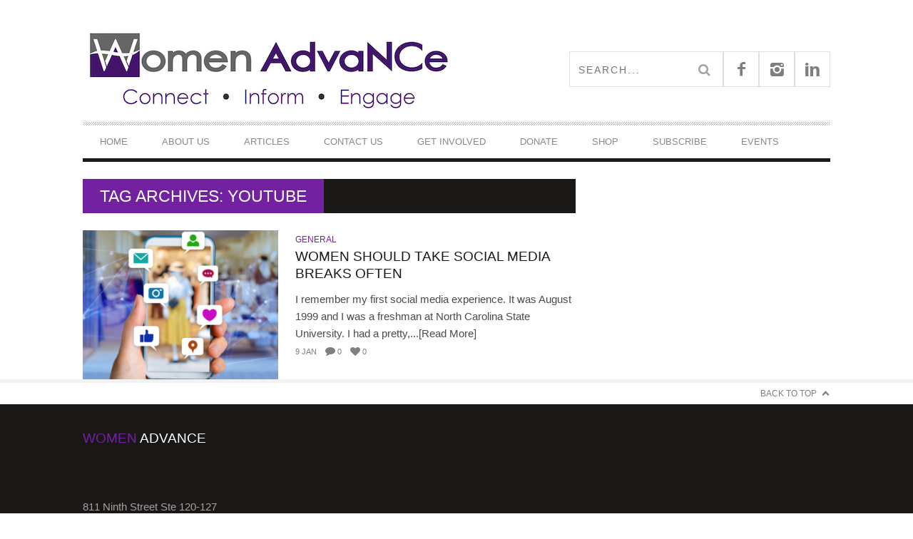

--- FILE ---
content_type: text/html; charset=UTF-8
request_url: https://www.womenadvancenc.org/tag/youtube/
body_size: 8683
content:
<!DOCTYPE html> <!--[if lt IE 7]><html class="lt-ie9 lt-ie8 lt-ie7" lang="en-US"> <![endif]--> <!--[if IE 7]><html class="lt-ie9 lt-ie8" lang="en-US"> <![endif]--> <!--[if IE 8]><html class="lt-ie9" lang="en-US"> <![endif]--> <!--[if gt IE 8]><!--><html lang="en-US"> <!--<![endif]--><head><meta http-equiv="content-type" content="text/html; charset=UTF-8"><meta charset="UTF-8"><meta name="viewport" content="width=device-width, initial-scale=1"><link media="all" href="https://www.womenadvancenc.org/wp-content/cache/autoptimize/css/autoptimize_aac1b8d03ad4e1cccf3ac8512744f5c9.css" rel="stylesheet"><title>Youtube | Women AdvaNCe</title><link rel="profile" href="http://gmpg.org/xfn/11"><link rel="pingback" href="https://www.womenadvancenc.org/xmlrpc.php"><meta http-equiv="X-UA-Compatible" content="IE=edge,chrome=1"><meta name="HandheldFriendly" content="True"><meta name="apple-touch-fullscreen" content="yes" /><meta name="MobileOptimized" content="320"><link rel="pingback" href="https://www.womenadvancenc.org/xmlrpc.php"><meta name='robots' content='max-image-preview:large' /> <script type="text/javascript">window.koko_analytics = {"url":"https:\/\/www.womenadvancenc.org\/wp-admin\/admin-ajax.php?action=koko_analytics_collect","site_url":"https:\/\/www.womenadvancenc.org","post_id":0,"path":"\/tag\/youtube\/","method":"cookie","use_cookie":true};</script> <link rel='dns-prefetch' href='//js.hs-scripts.com' /><link rel='dns-prefetch' href='//cdn.jsdelivr.net' /><link rel='dns-prefetch' href='//fonts.googleapis.com' /><link rel='dns-prefetch' href='//maxcdn.bootstrapcdn.com' /><link rel="alternate" type="application/rss+xml" title="Women AdvaNCe &raquo; Feed" href="https://www.womenadvancenc.org/feed/" /><link rel="alternate" type="application/rss+xml" title="Women AdvaNCe &raquo; Comments Feed" href="https://www.womenadvancenc.org/comments/feed/" /><link rel="alternate" type="text/calendar" title="Women AdvaNCe &raquo; iCal Feed" href="https://www.womenadvancenc.org/events/?ical=1" /><link rel="alternate" type="application/rss+xml" title="Women AdvaNCe &raquo; Youtube Tag Feed" href="https://www.womenadvancenc.org/tag/youtube/feed/" /><link rel='stylesheet' id='google-webfonts-css' href='https://fonts.googleapis.com/css?family=Arvo%3A400%2C700%2C400italic%2C700italic%7CPT+Sans%3A400%2C700%2C400italic%2C700italic%7COpen+Sans%3A400%2C700&#038;ver=6.9' type='text/css' media='all' /><link rel='stylesheet' id='sb-font-awesome-css' href='https://maxcdn.bootstrapcdn.com/font-awesome/4.7.0/css/font-awesome.min.css?ver=6.9' type='text/css' media='all' /> <script type="text/javascript" src="https://www.womenadvancenc.org/wp-includes/js/jquery/jquery.min.js?ver=3.7.1" id="jquery-core-js"></script> <link rel="https://api.w.org/" href="https://www.womenadvancenc.org/wp-json/" /><link rel="alternate" title="JSON" type="application/json" href="https://www.womenadvancenc.org/wp-json/wp/v2/tags/1973" /><link rel="EditURI" type="application/rsd+xml" title="RSD" href="https://www.womenadvancenc.org/xmlrpc.php?rsd" /><meta name="generator" content="WordPress 6.9" />  <script class="hsq-set-content-id" data-content-id="listing-page">var _hsq = _hsq || [];
				_hsq.push(["setContentType", "listing-page"]);</script> <meta name="et-api-version" content="v1"><meta name="et-api-origin" content="https://www.womenadvancenc.org"><link rel="https://theeventscalendar.com/" href="https://www.womenadvancenc.org/wp-json/tribe/tickets/v1/" /><meta name="tec-api-version" content="v1"><meta name="tec-api-origin" content="https://www.womenadvancenc.org"><link rel="alternate" href="https://www.womenadvancenc.org/wp-json/tribe/events/v1/events/?tags=youtube" /><link rel='icon' href="https://www.womenadvancenc.org/wp-content/uploads/2015/08/favicon.ico" ><link rel="canonical" href="https://www.womenadvancenc.org/tag/youtube/" /><meta property="og:site_name" content="Women AdvaNCe"/><meta property="og:url" content="https://www.womenadvancenc.org/tag/youtube/"/><meta property="og:title" content="Youtube | Women AdvaNCe" /><link rel="icon" href="https://www.womenadvancenc.org/wp-content/uploads/2024/09/cropped-wa-logo-32x32.jpeg" sizes="32x32" /><link rel="icon" href="https://www.womenadvancenc.org/wp-content/uploads/2024/09/cropped-wa-logo-192x192.jpeg" sizes="192x192" /><link rel="apple-touch-icon" href="https://www.womenadvancenc.org/wp-content/uploads/2024/09/cropped-wa-logo-180x180.jpeg" /><meta name="msapplication-TileImage" content="https://www.womenadvancenc.org/wp-content/uploads/2024/09/cropped-wa-logo-270x270.jpeg" /> <script type="text/javascript">;(function($){
                                            
})(jQuery);</script> </head><body class="archive tag tag-youtube tag-1973 custom-background wp-custom-logo wp-theme-bucket nav-inverse-top nav-inverse-main tribe-no-js tec-no-tickets-on-recurring tec-no-rsvp-on-recurring tribe-theme-bucket" itemscope itemtype="http://schema.org/WebPage"><div class="pace"><div class="pace-activity"></div></div><div id="page"><nav class="navigation  navigation--mobile  overthrow"><h2 class="accessibility">Primary Mobile Navigation</h2><div class="search-form  push-half--top  push--bottom  soft--bottom"><form class="form-search" method="get" action="https://www.womenadvancenc.org/" role="search"> <input class="search-query" type="text" name="s" id="s" placeholder="Search..." autocomplete="off" value="" /><button class="btn search-submit" id="searchsubmit"><i class="icon-search"></i></button></form></div><ul id="menu-footer-right-header-menu" class="nav  nav--main"><li id="menu-item-477" class="menu-item menu-item-type-post_type menu-item-object-page menu-item-home menu-item-477"><a href="https://www.womenadvancenc.org/">Home</a></li><li id="menu-item-531" class="menu-item menu-item-type-post_type menu-item-object-page menu-item-has-children menu-item-531"><a href="https://www.womenadvancenc.org/our-mission/">About Us</a><ul class="sub-menu"><li id="menu-item-13198" class="menu-item menu-item-type-post_type menu-item-object-page menu-item-has-children menu-item-13198"><a href="https://www.womenadvancenc.org/our-work/">Our Work</a><ul class="sub-menu"><li id="menu-item-17425" class="menu-item menu-item-type-post_type menu-item-object-page menu-item-17425"><a href="https://www.womenadvancenc.org/indi-visible/">Indi/visible</a></li><li id="menu-item-529" class="menu-item menu-item-type-post_type menu-item-object-page menu-item-529"><a href="https://www.womenadvancenc.org/writers-retreats/">Writers Retreats</a></li><li id="menu-item-527" class="menu-item menu-item-type-post_type menu-item-object-page menu-item-527"><a href="https://www.womenadvancenc.org/nc-mmiw/">NC MMIW Resources</a></li></ul></li><li id="menu-item-532" class="menu-item menu-item-type-post_type menu-item-object-page menu-item-532"><a href="https://www.womenadvancenc.org/our-issues/">Our Issues</a></li><li id="menu-item-505" class="menu-item menu-item-type-post_type menu-item-object-page menu-item-505"><a href="https://www.womenadvancenc.org/leadership-staff/">Leadership &#038; Staff</a></li><li id="menu-item-12321" class="menu-item menu-item-type-post_type menu-item-object-page menu-item-12321"><a href="https://www.womenadvancenc.org/staff-writers/">Writer’s Collective</a></li><li id="menu-item-697" class="menu-item menu-item-type-post_type menu-item-object-page menu-item-697"><a href="https://www.womenadvancenc.org/resources/">Resources</a></li></ul></li><li id="menu-item-694" class="menu-item menu-item-type-post_type menu-item-object-page menu-item-has-children menu-item-694"><a href="https://www.womenadvancenc.org/articles/">Articles</a><ul class="sub-menu"><li id="menu-item-16320" class="menu-item menu-item-type-taxonomy menu-item-object-category menu-item-16320"><a href="https://www.womenadvancenc.org/category/womens-reproductive-care-series/">Women’s Reproductive Care Series</a></li><li id="menu-item-12588" class="menu-item menu-item-type-taxonomy menu-item-object-category menu-item-12588"><a href="https://www.womenadvancenc.org/category/current-events/">Current Events</a></li><li id="menu-item-794" class="menu-item menu-item-type-taxonomy menu-item-object-category menu-item-794"><a href="https://www.womenadvancenc.org/category/family-issues/working-families/">Working Families</a></li><li id="menu-item-15712" class="menu-item menu-item-type-taxonomy menu-item-object-category menu-item-15712"><a href="https://www.womenadvancenc.org/category/black-history-month/">Black Issues</a></li><li id="menu-item-15534" class="menu-item menu-item-type-taxonomy menu-item-object-category menu-item-has-children menu-item-15534"><a href="https://www.womenadvancenc.org/category/latinx/latinx-issues/">Latinx Issues</a><ul class="sub-menu"><li id="menu-item-15535" class="menu-item menu-item-type-taxonomy menu-item-object-category menu-item-15535"><a href="https://www.womenadvancenc.org/category/afro-latinx/">Afro-Latinx</a></li></ul></li><li id="menu-item-15538" class="menu-item menu-item-type-taxonomy menu-item-object-category menu-item-15538"><a href="https://www.womenadvancenc.org/category/lgbtqia-2/">LGBTQIA+ Issues</a></li><li id="menu-item-15537" class="menu-item menu-item-type-taxonomy menu-item-object-category menu-item-has-children menu-item-15537"><a href="https://www.womenadvancenc.org/category/native-american-issues/native-american-heritage-month/">Native American Issues</a><ul class="sub-menu"><li id="menu-item-15536" class="menu-item menu-item-type-taxonomy menu-item-object-category menu-item-15536"><a href="https://www.womenadvancenc.org/category/native-american-issues/missing-murdered-indigenous-women/">Missing &amp; Murdered Indigenous Women</a></li></ul></li></ul></li><li id="menu-item-370" class="menu-item menu-item-type-post_type menu-item-object-page menu-item-370"><a href="https://www.womenadvancenc.org/contact/">Contact Us</a></li><li id="menu-item-12481" class="menu-item menu-item-type-post_type menu-item-object-page menu-item-has-children menu-item-12481"><a href="https://www.womenadvancenc.org/get-involved/">Get Involved</a><ul class="sub-menu"><li id="menu-item-17510" class="menu-item menu-item-type-post_type menu-item-object-page menu-item-has-children menu-item-17510"><a href="https://www.womenadvancenc.org/get-involved/volunteer-with-us/">Volunteer Opportunities</a><ul class="sub-menu"><li id="menu-item-506" class="menu-item menu-item-type-post_type menu-item-object-page menu-item-506"><a href="https://www.womenadvancenc.org/work-with-us/">Write for Us!</a></li></ul></li><li id="menu-item-17636" class="menu-item menu-item-type-post_type menu-item-object-page menu-item-17636"><a href="https://www.womenadvancenc.org/get-involved/attend-one-of-our-meetings/">Attend a meeting!</a></li></ul></li><li id="menu-item-503" class="menu-item menu-item-type-post_type menu-item-object-page menu-item-has-children menu-item-503"><a href="https://www.womenadvancenc.org/donate/">DONATE</a><ul class="sub-menu"><li id="menu-item-17641" class="menu-item menu-item-type-custom menu-item-object-custom menu-item-17641"><a href="https://womenadvance.betterworld.org/donate">Better World Donation Page</a></li><li id="menu-item-17642" class="menu-item menu-item-type-custom menu-item-object-custom menu-item-17642"><a href="https://giv.li/67412j">Givelify Donation Page</a></li></ul></li><li id="menu-item-17723" class="menu-item menu-item-type-custom menu-item-object-custom menu-item-17723"><a href="https://womenadvance.sellfy.store/">Shop</a></li><li id="menu-item-17731" class="menu-item menu-item-type-post_type menu-item-object-page menu-item-17731"><a href="https://www.womenadvancenc.org/newsletter/">Subscribe</a></li><li id="menu-item-17737" class="menu-item menu-item-type-post_type_archive menu-item-object-tribe_events menu-item-17737"><a href="https://www.womenadvancenc.org/events/">Events</a></li></ul></nav><div class="wrapper"><header class="header header--type1"><nav class="navigation  navigation--top"><div class="container"><h2 class="accessibility">Secondary Navigation</h2><div class="grid"><div class="grid__item one-half"></div><div class="grid__item one-half"></div></div></div></nav><div class="container"><div class="site-header flexbox"><div class="site-header__branding flexbox__item one-half"> <a class="site-logo  site-logo--image    site-logo--image-2x" href="https://www.womenadvancenc.org" title="Women AdvaNCe"> <noscript><img src="https://www.womenadvancenc.org/wp-content/uploads/2020/01/wa-icon524x147.png" data-logo2x="https://www.womenadvancenc.org/wp-content/uploads/2015/08/wa-icon2.jpg" rel="logo" alt="Women AdvaNCe"/></noscript><img class="lazyload" src='data:image/svg+xml,%3Csvg%20xmlns=%22http://www.w3.org/2000/svg%22%20viewBox=%220%200%20210%20140%22%3E%3C/svg%3E' data-src="https://www.womenadvancenc.org/wp-content/uploads/2020/01/wa-icon524x147.png" data-logo2x="https://www.womenadvancenc.org/wp-content/uploads/2015/08/wa-icon2.jpg" rel="logo" alt="Women AdvaNCe"/> </a></div><div class="header-bar-container flexbox__item one-half split"><ul class="header-bar nav flush--bottom"><li class="search-item"><form class="form-search" method="get" action="https://www.womenadvancenc.org/" role="search"> <input class="search-query" type="text" name="s" id="s" placeholder="Search..." autocomplete="off" value="" /><button class="btn search-submit" id="searchsubmit"><i class="icon-search"></i></button></form></li><li> <a class="social-icon-link" href="https://www.facebook.com/WomenAdvanceNC" target="_blank"> <i class="pixcode  pixcode--icon  icon-e-facebook square"></i> </a></li><li> <a class="social-icon-link" href="https://www.instagram.com/womenadvance/" target="_blank"> <i class="pixcode  pixcode--icon  icon-e-instagram square"></i> </a></li><li> <a class="social-icon-link" href="https://www.linkedin.com/company/women-advance" target="_blank"> <i class="pixcode  pixcode--icon  icon-e-linkedin square"></i> </a></li></ul></div></div><div class="site-navigation__trigger js-nav-trigger"><span class="nav-icon"></span></div><hr class="nav-top-separator separator separator--subsection flush--bottom" /><nav class="navigation  navigation--main  js-navigation--main"><h2 class="accessibility">Primary Navigation</h2><div class="nav--main__wrapper  js-sticky"><ul id="menu-footer-right-header-menu-1" class="nav  nav--main  js-nav--main"><li id="nav--top__item-477" class="nav__item depth-0 menu-item menu-item-type-post_type menu-item-object-page menu-item-home hidden"><a href="https://www.womenadvancenc.org/" class="menu-link main-menu-link">Home</a></li><li id="nav--top__item-531" class="nav__item depth-0 menu-item menu-item-type-post_type menu-item-object-page menu-item-has-children menu-item--parent hidden nav__item--relative"> <a href="https://www.womenadvancenc.org/our-mission/" class="menu-link main-menu-link">About Us</a><ul class="nav nav--stacked nav--sub-menu sub-menu"><li id="nav--top__item-13198" class="nav__item depth-1 menu-item menu-item-type-post_type menu-item-object-page menu-item-has-children menu-item--parent hidden"> <a href="https://www.womenadvancenc.org/our-work/" class="menu-link sub-menu-link">Our Work</a><ul class="sub-menu"><li id="nav--top__item-17425" class="nav__item depth-2 menu-item menu-item-type-post_type menu-item-object-page hidden"><a href="https://www.womenadvancenc.org/indi-visible/" class="menu-link sub-menu-link">Indi/visible</a></li><li id="nav--top__item-529" class="nav__item depth-2 menu-item menu-item-type-post_type menu-item-object-page hidden"><a href="https://www.womenadvancenc.org/writers-retreats/" class="menu-link sub-menu-link">Writers Retreats</a></li><li id="nav--top__item-527" class="nav__item depth-2 menu-item menu-item-type-post_type menu-item-object-page hidden"><a href="https://www.womenadvancenc.org/nc-mmiw/" class="menu-link sub-menu-link">NC MMIW Resources</a></li></ul></li><li id="nav--top__item-532" class="nav__item depth-1 menu-item menu-item-type-post_type menu-item-object-page hidden"><a href="https://www.womenadvancenc.org/our-issues/" class="menu-link sub-menu-link">Our Issues</a></li><li id="nav--top__item-505" class="nav__item depth-1 menu-item menu-item-type-post_type menu-item-object-page hidden"><a href="https://www.womenadvancenc.org/leadership-staff/" class="menu-link sub-menu-link">Leadership &amp; Staff</a></li><li id="nav--top__item-12321" class="nav__item depth-1 menu-item menu-item-type-post_type menu-item-object-page hidden"><a href="https://www.womenadvancenc.org/staff-writers/" class="menu-link sub-menu-link">Writer’s Collective</a></li><li id="nav--top__item-697" class="nav__item depth-1 menu-item menu-item-type-post_type menu-item-object-page hidden"><a href="https://www.womenadvancenc.org/resources/" class="menu-link sub-menu-link">Resources</a></li></ul></li><li id="nav--top__item-694" class="nav__item depth-0 menu-item menu-item-type-post_type menu-item-object-page menu-item-has-children menu-item--parent hidden nav__item--relative"> <a href="https://www.womenadvancenc.org/articles/" class="menu-link main-menu-link">Articles</a><ul class="nav nav--stacked nav--sub-menu sub-menu"><li id="nav--top__item-16320" class="nav__item depth-1 menu-item menu-item-type-taxonomy menu-item-object-category hidden"><a href="https://www.womenadvancenc.org/category/womens-reproductive-care-series/" class="menu-link sub-menu-link">Women’s Reproductive Care Series</a></li><li id="nav--top__item-12588" class="nav__item depth-1 menu-item menu-item-type-taxonomy menu-item-object-category hidden"><a href="https://www.womenadvancenc.org/category/current-events/" class="menu-link sub-menu-link">Current Events</a></li><li id="nav--top__item-794" class="nav__item depth-1 menu-item menu-item-type-taxonomy menu-item-object-category hidden"><a href="https://www.womenadvancenc.org/category/family-issues/working-families/" class="menu-link sub-menu-link">Working Families</a></li><li id="nav--top__item-15712" class="nav__item depth-1 menu-item menu-item-type-taxonomy menu-item-object-category hidden"><a href="https://www.womenadvancenc.org/category/black-history-month/" class="menu-link sub-menu-link">Black Issues</a></li><li id="nav--top__item-15534" class="nav__item depth-1 menu-item menu-item-type-taxonomy menu-item-object-category menu-item-has-children menu-item--parent hidden"> <a href="https://www.womenadvancenc.org/category/latinx/latinx-issues/" class="menu-link sub-menu-link">Latinx Issues</a><ul class="sub-menu"><li id="nav--top__item-15535" class="nav__item depth-2 menu-item menu-item-type-taxonomy menu-item-object-category hidden"><a href="https://www.womenadvancenc.org/category/afro-latinx/" class="menu-link sub-menu-link">Afro-Latinx</a></li></ul></li><li id="nav--top__item-15538" class="nav__item depth-1 menu-item menu-item-type-taxonomy menu-item-object-category hidden"><a href="https://www.womenadvancenc.org/category/lgbtqia-2/" class="menu-link sub-menu-link">LGBTQIA+ Issues</a></li><li id="nav--top__item-15537" class="nav__item depth-1 menu-item menu-item-type-taxonomy menu-item-object-category menu-item-has-children menu-item--parent hidden"> <a href="https://www.womenadvancenc.org/category/native-american-issues/native-american-heritage-month/" class="menu-link sub-menu-link">Native American Issues</a><ul class="sub-menu"><li id="nav--top__item-15536" class="nav__item depth-2 menu-item menu-item-type-taxonomy menu-item-object-category hidden"><a href="https://www.womenadvancenc.org/category/native-american-issues/missing-murdered-indigenous-women/" class="menu-link sub-menu-link">Missing &amp; Murdered Indigenous Women</a></li></ul></li></ul></li><li id="nav--top__item-370" class="nav__item depth-0 menu-item menu-item-type-post_type menu-item-object-page hidden"><a href="https://www.womenadvancenc.org/contact/" class="menu-link main-menu-link">Contact Us</a></li><li id="nav--top__item-12481" class="nav__item depth-0 menu-item menu-item-type-post_type menu-item-object-page menu-item-has-children menu-item--parent hidden nav__item--relative"> <a href="https://www.womenadvancenc.org/get-involved/" class="menu-link main-menu-link">Get Involved</a><ul class="nav nav--stacked nav--sub-menu sub-menu"><li id="nav--top__item-17510" class="nav__item depth-1 menu-item menu-item-type-post_type menu-item-object-page menu-item-has-children menu-item--parent hidden"> <a href="https://www.womenadvancenc.org/get-involved/volunteer-with-us/" class="menu-link sub-menu-link">Volunteer Opportunities</a><ul class="sub-menu"><li id="nav--top__item-506" class="nav__item depth-2 menu-item menu-item-type-post_type menu-item-object-page hidden"><a href="https://www.womenadvancenc.org/work-with-us/" class="menu-link sub-menu-link">Write for Us!</a></li></ul></li><li id="nav--top__item-17636" class="nav__item depth-1 menu-item menu-item-type-post_type menu-item-object-page hidden"><a href="https://www.womenadvancenc.org/get-involved/attend-one-of-our-meetings/" class="menu-link sub-menu-link">Attend a meeting!</a></li></ul></li><li id="nav--top__item-503" class="nav__item depth-0 menu-item menu-item-type-post_type menu-item-object-page menu-item-has-children menu-item--parent hidden nav__item--relative"> <a href="https://www.womenadvancenc.org/donate/" class="menu-link main-menu-link">DONATE</a><ul class="nav nav--stacked nav--sub-menu sub-menu"><li id="nav--top__item-17641" class="nav__item depth-1 menu-item menu-item-type-custom menu-item-object-custom hidden"><a href="https://womenadvance.betterworld.org/donate" class="menu-link sub-menu-link">Better World Donation Page</a></li><li id="nav--top__item-17642" class="nav__item depth-1 menu-item menu-item-type-custom menu-item-object-custom hidden"><a href="https://giv.li/67412j" class="menu-link sub-menu-link">Givelify Donation Page</a></li></ul></li><li id="nav--top__item-17723" class="nav__item depth-0 menu-item menu-item-type-custom menu-item-object-custom hidden"><a href="https://womenadvance.sellfy.store/" class="menu-link main-menu-link">Shop</a></li><li id="nav--top__item-17731" class="nav__item depth-0 menu-item menu-item-type-post_type menu-item-object-page hidden"><a href="https://www.womenadvancenc.org/newsletter/" class="menu-link main-menu-link">Subscribe</a></li><li id="nav--top__item-17737" class="nav__item depth-0 menu-item menu-item-type-post_type_archive menu-item-object-tribe_events hidden"><a href="https://www.womenadvancenc.org/events/" class="menu-link main-menu-link">Events</a></li></ul></div></nav></div></header><div id="main" class="container container--main"><div class="grid"><div class="grid__item  two-thirds  palm-one-whole"><div class="heading  heading--main"><h2 class="hN">Tag Archives: Youtube</h2></div><div class="classic"><div class="classic__item"><article class="article article--thumb media flush--bottom grid post-16979 post type-post status-publish format-standard has-post-thumbnail hentry category-general tag-facebook tag-instagram tag-linkedin tag-reddit tag-social-media tag-social-media-breaks tag-tiktok tag-twitter tag-youtube"><div class="media__img--rev grid__item five-twelfths palm-one-whole"> <a href="https://www.womenadvancenc.org/2023/01/09/women-should-take-social-media-breaks-often/" class="image-wrap" style="padding-top: 76.417910447761%"> <noscript><img src="https://www.womenadvancenc.org/wp-content/uploads/2023/01/women-should-take-social-media-breaks-often-335x256.png" alt="Women Should Take Social Media Breaks Often"/></noscript><img class="lazyload" src='data:image/svg+xml,%3Csvg%20xmlns=%22http://www.w3.org/2000/svg%22%20viewBox=%220%200%20210%20140%22%3E%3C/svg%3E' data-src="https://www.womenadvancenc.org/wp-content/uploads/2023/01/women-should-take-social-media-breaks-often-335x256.png" alt="Women Should Take Social Media Breaks Often"/> </a></div><div class="media__body grid__item seven-twelfths palm-one-whole"><div class="article__category"><a class="small-link" href="https://www.womenadvancenc.org/category/general/" title="View all posts in General">General</a></div><div class="article__title  article--thumb__title"> <a href="https://www.womenadvancenc.org/2023/01/09/women-should-take-social-media-breaks-often/"><h3 class="hN">Women Should Take Social Media Breaks Often</h3></a></div><div class="article--grid__body"><div class="article__content"> I remember my first social media experience. It was August 1999 and I was a freshman at North Carolina State University. I had a pretty,...[Read More]</div></div><ul class="nav  article__meta-links"><li class="xpost_date"><i class="icon-time"></i> 9 Jan</li><li class="xpost_comments"><i class="icon-comment"></i> 0</li><li class="xpost_likes"><i class="icon-heart"></i> 0</li></ul></div></article><hr class="separator  separator--subsection"></div></div></div><div class="grid__item  one-third  palm-one-whole  sidebar"></div></div></div></div><div class="site__stats"><div class="container"><div class="back-to-top"><a href="#page">Back to Top</a></div></div></div><footer class="site__footer"><h2 class="accessibility"></h2><div class="footer__sidebar"><div class="container"><div class="footer__widget-area  grid"><div class="grid__item one-third  palm-one-whole"><div id="text-16" class="widget_text  widget  widget-area__first  widget--footer"><div class="widget__title  widget--footer__title"><h3 class="hN">Women AdvaNCe</h3></div><div class="textwidget"><p>&nbsp;</p><p>811 Ninth Street Ste 120-127</p><p>Durham, NC 27705</p></div></div></div></div><div class="footer__widget-area  grid"></div></div></div><div class="footer__copyright"><div class="container"><div class="flexbox"><div class="footer-copyright flexbox__item">Copyright © 2025 Women AdvaNCe | All rights reserved.</div><div class="footer-menu flexbox__item "></div></div></div></div></footer></div> <script type="speculationrules">{"prefetch":[{"source":"document","where":{"and":[{"href_matches":"/*"},{"not":{"href_matches":["/wp-*.php","/wp-admin/*","/wp-content/uploads/*","/wp-content/*","/wp-content/plugins/*","/wp-content/themes/bucket/*","/*\\?(.+)"]}},{"not":{"selector_matches":"a[rel~=\"nofollow\"]"}},{"not":{"selector_matches":".no-prefetch, .no-prefetch a"}}]},"eagerness":"conservative"}]}</script>  <script type="text/javascript">var cffajaxurl = "https://www.womenadvancenc.org/wp-admin/admin-ajax.php";
var cfflinkhashtags = "true";</script>  <script type="text/javascript">!function(){var e=window,r="koko_analytics";function t(t){t.m=e[r].use_cookie?"c":e[r].method[0],navigator.sendBeacon(e[r].url,new URLSearchParams(t))}e[r].request=t,e[r].trackPageview=function(){if("prerender"!=document.visibilityState&&!/bot|crawl|spider|seo|lighthouse|facebookexternalhit|preview/i.test(navigator.userAgent)){var i=0==document.referrer.indexOf(e[r].site_url)?"":document.referrer;t({pa:e[r].path,po:e[r].post_id,r:i})}},e.addEventListener("load",function(){e[r].trackPageview()})}();</script> <script>function loadScript(a){var b=document.getElementsByTagName("head")[0],c=document.createElement("script");c.type="text/javascript",c.src="https://tracker.metricool.com/app/resources/be.js",c.onreadystatechange=a,c.onload=a,b.appendChild(c)}loadScript(function(){beTracker.t({hash:'e2496bc0c0feaef95112435401da6a62'})})</script> <script>( function ( body ) {
			'use strict';
			body.className = body.className.replace( /\btribe-no-js\b/, 'tribe-js' );
		} )( document.body );</script> <script>var tribe_l10n_datatables = {"aria":{"sort_ascending":": activate to sort column ascending","sort_descending":": activate to sort column descending"},"length_menu":"Show _MENU_ entries","empty_table":"No data available in table","info":"Showing _START_ to _END_ of _TOTAL_ entries","info_empty":"Showing 0 to 0 of 0 entries","info_filtered":"(filtered from _MAX_ total entries)","zero_records":"No matching records found","search":"Search:","all_selected_text":"All items on this page were selected. ","select_all_link":"Select all pages","clear_selection":"Clear Selection.","pagination":{"all":"All","next":"Next","previous":"Previous"},"select":{"rows":{"0":"","_":": Selected %d rows","1":": Selected 1 row"}},"datepicker":{"dayNames":["Sunday","Monday","Tuesday","Wednesday","Thursday","Friday","Saturday"],"dayNamesShort":["Sun","Mon","Tue","Wed","Thu","Fri","Sat"],"dayNamesMin":["S","M","T","W","T","F","S"],"monthNames":["January","February","March","April","May","June","July","August","September","October","November","December"],"monthNamesShort":["January","February","March","April","May","June","July","August","September","October","November","December"],"monthNamesMin":["Jan","Feb","Mar","Apr","May","Jun","Jul","Aug","Sep","Oct","Nov","Dec"],"nextText":"Next","prevText":"Prev","currentText":"Today","closeText":"Done","today":"Today","clear":"Clear"},"registration_prompt":"There is unsaved attendee information. Are you sure you want to continue?"};</script><noscript><style>.lazyload{display:none;}</style></noscript><script data-noptimize="1">window.lazySizesConfig=window.lazySizesConfig||{};window.lazySizesConfig.loadMode=1;</script><script async data-noptimize="1" src='https://www.womenadvancenc.org/wp-content/plugins/autoptimize/classes/external/js/lazysizes.min.js?ao_version=3.1.14'></script> <script>window.addEventListener('load', function() {
					// Trigger the 'wf-active' event, just like Web Font Loader would do.
					window.dispatchEvent(new Event('wf-active'));
					// Add the 'wf-active' class on the html element, just like Web Font Loader would do.
					document.getElementsByTagName('html')[0].classList.add('wf-active');
				});</script> <script type="text/javascript" src="https://pxgcdn.com/js/rs/9.5.7/index.js?ver=6.9" id="bucket-vendor-scripts-1-js"></script> <script type="text/javascript" id="wpgrade-main-scripts-js-extra">var ajaxurl = "https://www.womenadvancenc.org/wp-admin/admin-ajax.php";
var sharrre_urlCurl = "https://www.womenadvancenc.org/wp-content/themes/bucket/theme-content/js/sharrre.php";
var objectl10n = {"tPrev":"Previous (Left arrow key)","tNext":"Next (Right arrow key)","tCounter":"of"};
var theme_name = "bucket";
//# sourceURL=wpgrade-main-scripts-js-extra</script> <script type="text/javascript" id="leadin-script-loader-js-js-extra">var leadin_wordpress = {"userRole":"visitor","pageType":"archive","leadinPluginVersion":"11.3.33"};
//# sourceURL=leadin-script-loader-js-js-extra</script> <script type="text/javascript" src="https://js.hs-scripts.com/21212104.js?integration=WordPress&amp;ver=11.3.33" id="leadin-script-loader-js-js"></script> <script type="text/javascript" id="pixlikes-plugin-script-js-extra">var locals = {"ajax_url":"https://www.womenadvancenc.org/wp-admin/admin-ajax.php","ajax_nounce":"452a41655b","load_likes_with_ajax":"","already_voted_msg":"You already voted!","like_on_action":"click","hover_time":"1000","free_votes":""};
//# sourceURL=pixlikes-plugin-script-js-extra</script> <script type="text/javascript" id="wp_slimstat-js-extra">var SlimStatParams = {"transport":"ajax","ajaxurl_rest":"https://www.womenadvancenc.org/wp-json/slimstat/v1/hit","ajaxurl_ajax":"https://www.womenadvancenc.org/wp-admin/admin-ajax.php","ajaxurl_adblock":"https://www.womenadvancenc.org/request/acaaa17782065a48d537370afad59172/","ajaxurl":"https://www.womenadvancenc.org/wp-admin/admin-ajax.php","baseurl":"/","dnt":"noslimstat,ab-item","ci":"YToyOntzOjEyOiJjb250ZW50X3R5cGUiO3M6MzoidGFnIjtzOjg6ImNhdGVnb3J5IjtpOjE5NzM7fQ--.3d56f532fae995509100426c8e7a7b59","wp_rest_nonce":"0ddfa9f917"};
//# sourceURL=wp_slimstat-js-extra</script> <script defer type="text/javascript" src="https://cdn.jsdelivr.net/wp/wp-slimstat/tags/5.3.2/wp-slimstat.min.js" id="wp_slimstat-js"></script> <script id="wp-emoji-settings" type="application/json">{"baseUrl":"https://s.w.org/images/core/emoji/17.0.2/72x72/","ext":".png","svgUrl":"https://s.w.org/images/core/emoji/17.0.2/svg/","svgExt":".svg","source":{"concatemoji":"https://www.womenadvancenc.org/wp-includes/js/wp-emoji-release.min.js?ver=6.9"}}</script> <script type="module">/*! This file is auto-generated */
const a=JSON.parse(document.getElementById("wp-emoji-settings").textContent),o=(window._wpemojiSettings=a,"wpEmojiSettingsSupports"),s=["flag","emoji"];function i(e){try{var t={supportTests:e,timestamp:(new Date).valueOf()};sessionStorage.setItem(o,JSON.stringify(t))}catch(e){}}function c(e,t,n){e.clearRect(0,0,e.canvas.width,e.canvas.height),e.fillText(t,0,0);t=new Uint32Array(e.getImageData(0,0,e.canvas.width,e.canvas.height).data);e.clearRect(0,0,e.canvas.width,e.canvas.height),e.fillText(n,0,0);const a=new Uint32Array(e.getImageData(0,0,e.canvas.width,e.canvas.height).data);return t.every((e,t)=>e===a[t])}function p(e,t){e.clearRect(0,0,e.canvas.width,e.canvas.height),e.fillText(t,0,0);var n=e.getImageData(16,16,1,1);for(let e=0;e<n.data.length;e++)if(0!==n.data[e])return!1;return!0}function u(e,t,n,a){switch(t){case"flag":return n(e,"\ud83c\udff3\ufe0f\u200d\u26a7\ufe0f","\ud83c\udff3\ufe0f\u200b\u26a7\ufe0f")?!1:!n(e,"\ud83c\udde8\ud83c\uddf6","\ud83c\udde8\u200b\ud83c\uddf6")&&!n(e,"\ud83c\udff4\udb40\udc67\udb40\udc62\udb40\udc65\udb40\udc6e\udb40\udc67\udb40\udc7f","\ud83c\udff4\u200b\udb40\udc67\u200b\udb40\udc62\u200b\udb40\udc65\u200b\udb40\udc6e\u200b\udb40\udc67\u200b\udb40\udc7f");case"emoji":return!a(e,"\ud83e\u1fac8")}return!1}function f(e,t,n,a){let r;const o=(r="undefined"!=typeof WorkerGlobalScope&&self instanceof WorkerGlobalScope?new OffscreenCanvas(300,150):document.createElement("canvas")).getContext("2d",{willReadFrequently:!0}),s=(o.textBaseline="top",o.font="600 32px Arial",{});return e.forEach(e=>{s[e]=t(o,e,n,a)}),s}function r(e){var t=document.createElement("script");t.src=e,t.defer=!0,document.head.appendChild(t)}a.supports={everything:!0,everythingExceptFlag:!0},new Promise(t=>{let n=function(){try{var e=JSON.parse(sessionStorage.getItem(o));if("object"==typeof e&&"number"==typeof e.timestamp&&(new Date).valueOf()<e.timestamp+604800&&"object"==typeof e.supportTests)return e.supportTests}catch(e){}return null}();if(!n){if("undefined"!=typeof Worker&&"undefined"!=typeof OffscreenCanvas&&"undefined"!=typeof URL&&URL.createObjectURL&&"undefined"!=typeof Blob)try{var e="postMessage("+f.toString()+"("+[JSON.stringify(s),u.toString(),c.toString(),p.toString()].join(",")+"));",a=new Blob([e],{type:"text/javascript"});const r=new Worker(URL.createObjectURL(a),{name:"wpTestEmojiSupports"});return void(r.onmessage=e=>{i(n=e.data),r.terminate(),t(n)})}catch(e){}i(n=f(s,u,c,p))}t(n)}).then(e=>{for(const n in e)a.supports[n]=e[n],a.supports.everything=a.supports.everything&&a.supports[n],"flag"!==n&&(a.supports.everythingExceptFlag=a.supports.everythingExceptFlag&&a.supports[n]);var t;a.supports.everythingExceptFlag=a.supports.everythingExceptFlag&&!a.supports.flag,a.supports.everything||((t=a.source||{}).concatemoji?r(t.concatemoji):t.wpemoji&&t.twemoji&&(r(t.twemoji),r(t.wpemoji)))});
//# sourceURL=https://www.womenadvancenc.org/wp-includes/js/wp-emoji-loader.min.js</script> <script type="text/javascript">;(function($){
                                            
})(jQuery);</script> <script>(function($) {
  $.countdown.regional['custom'] = {
    labels: [
      'Years', 
      'Months', 
      'Weeks', 
      'Days', 
      'Hours', 
      'Minutes', 
      'Seconds'
      ], 
    labels1: [
      'Year', 
      'Month', 
      'Week', 
      'Day', 
      'Hour', 
      'Minute', 
      'Second'
    ], 
    compactLabels: ['y', 'a', 'h', 'g'], 
    whichLabels: null, 
    timeSeparator: ':', 
    isRTL: false
  }; 
  $.countdown.setDefaults($.countdown.regional['custom']); 
})(jQuery);</script> <script defer src="https://www.womenadvancenc.org/wp-content/cache/autoptimize/js/autoptimize_c1033c36cdd63f1939bd9a70dc4cb3da.js"></script></body></html><!-- Cache Enabler by KeyCDN @ Thu, 04 Dec 2025 07:02:28 GMT (https-index-webp.html.gz) -->

--- FILE ---
content_type: text/html; charset=UTF-8
request_url: https://www.womenadvancenc.org/wp-admin/admin-ajax.php
body_size: -265
content:
723969.f48c988bd23f663003e5e42177b58731